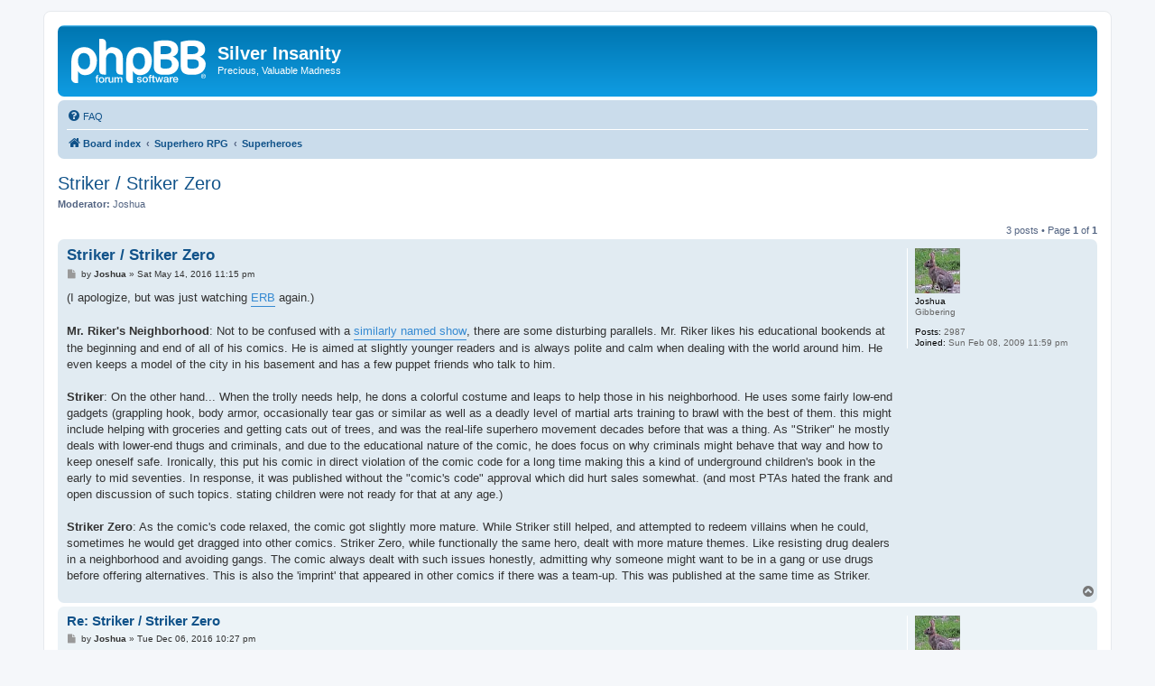

--- FILE ---
content_type: text/html; charset=UTF-8
request_url: https://silverinsanity.com/forum/viewtopic.php?f=67&t=4501
body_size: 7165
content:
<!DOCTYPE html>
<html dir="ltr" lang="en-gb">
<head>
<meta charset="utf-8" />
<meta http-equiv="X-UA-Compatible" content="IE=edge">
<meta name="viewport" content="width=device-width, initial-scale=1" />

<title>Striker / Striker Zero - Silver Insanity</title>


	<link rel="canonical" href="https://silverinsanity.com/forum/viewtopic.php?t=4501">

<!--
	phpBB style name: prosilver
	Based on style:   prosilver (this is the default phpBB3 style)
	Original author:  Tom Beddard ( http://www.subBlue.com/ )
	Modified by:
-->

<link href="./assets/css/font-awesome.min.css?assets_version=65" rel="stylesheet">
<link href="./styles/prosilver/theme/stylesheet.css?assets_version=65" rel="stylesheet">
<link href="./styles/prosilver/theme/en/stylesheet.css?assets_version=65" rel="stylesheet">




<!--[if lte IE 9]>
	<link href="./styles/prosilver/theme/tweaks.css?assets_version=65" rel="stylesheet">
<![endif]-->





</head>
<body id="phpbb" class="nojs notouch section-viewtopic ltr ">


<div id="wrap" class="wrap">
	<a id="top" class="top-anchor" accesskey="t"></a>
	<div id="page-header">
		<div class="headerbar" role="banner">
					<div class="inner">

			<div id="site-description" class="site-description">
		<a id="logo" class="logo" href="./index.php" title="Board index">
					<span class="site_logo"></span>
				</a>
				<h1>Silver Insanity</h1>
				<p>Precious, Valuable Madness</p>
				<p class="skiplink"><a href="#start_here">Skip to content</a></p>
			</div>

									
			</div>
					</div>
				<div class="navbar" role="navigation">
	<div class="inner">

	<ul id="nav-main" class="nav-main linklist" role="menubar">

		<li id="quick-links" class="quick-links dropdown-container responsive-menu hidden" data-skip-responsive="true">
			<a href="#" class="dropdown-trigger">
				<i class="icon fa-bars fa-fw" aria-hidden="true"></i><span>Quick links</span>
			</a>
			<div class="dropdown">
				<div class="pointer"><div class="pointer-inner"></div></div>
				<ul class="dropdown-contents" role="menu">
					
					
										<li class="separator"></li>

									</ul>
			</div>
		</li>

				<li data-last-responsive="true">
			<a href="/forum/app.php/help/faq" rel="help" title="Frequently Asked Questions" role="menuitem">
				<i class="icon fa-question-circle fa-fw" aria-hidden="true"></i><span>FAQ</span>
			</a>
		</li>
						
		</ul>

	<ul id="nav-breadcrumbs" class="nav-breadcrumbs linklist navlinks" role="menubar">
				
		
		<li class="breadcrumbs" itemscope itemtype="https://schema.org/BreadcrumbList">

			
							<span class="crumb" itemtype="https://schema.org/ListItem" itemprop="itemListElement" itemscope><a itemprop="item" href="./index.php" accesskey="h" data-navbar-reference="index"><i class="icon fa-home fa-fw"></i><span itemprop="name">Board index</span></a><meta itemprop="position" content="1" /></span>

											
								<span class="crumb" itemtype="https://schema.org/ListItem" itemprop="itemListElement" itemscope data-forum-id="68"><a itemprop="item" href="./viewforum.php?f=68"><span itemprop="name">Superhero RPG</span></a><meta itemprop="position" content="2" /></span>
															
								<span class="crumb" itemtype="https://schema.org/ListItem" itemprop="itemListElement" itemscope data-forum-id="67"><a itemprop="item" href="./viewforum.php?f=67"><span itemprop="name">Superheroes</span></a><meta itemprop="position" content="3" /></span>
							
					</li>

		
			</ul>

	</div>
</div>
	</div>

	
	<a id="start_here" class="anchor"></a>
	<div id="page-body" class="page-body" role="main">
		
		
<h2 class="topic-title"><a href="./viewtopic.php?t=4501">Striker / Striker Zero</a></h2>
<!-- NOTE: remove the style="display: none" when you want to have the forum description on the topic body -->
<div style="display: none !important;">Random brainstorming for a superhero RPG<br /></div>
<p>
	<strong>Moderator:</strong> <span class="username">Joshua</span>
</p>


<div class="action-bar bar-top">
	
	
			
	
			<div class="pagination">
			3 posts
							&bull; Page <strong>1</strong> of <strong>1</strong>
					</div>
		</div>




			<div id="p15132" class="post has-profile bg2">
		<div class="inner">

		<dl class="postprofile" id="profile15132">
			<dt class="has-profile-rank has-avatar">
				<div class="avatar-container">
																<span class="avatar"><img class="avatar" src="./download/file.php?avatar=53_1414957790.jpg" width="50" height="50" alt="User avatar" /></span>														</div>
								<strong><span class="username">Joshua</span></strong>							</dt>

						<dd class="profile-rank">Gibbering</dd>			
		<dd class="profile-posts"><strong>Posts:</strong> 2987</dd>		<dd class="profile-joined"><strong>Joined:</strong> Sun Feb 08, 2009 11:59 pm</dd>		
		
						
						
		</dl>

		<div class="postbody">
						<div id="post_content15132">

					<h3 class="first">
						<a href="./viewtopic.php?p=15132#p15132">Striker / Striker Zero</a>
		</h3>

								
						<p class="author">
									<span><i class="icon fa-file fa-fw icon-lightgray icon-md" aria-hidden="true"></i><span class="sr-only">Post</span></span>
								<span class="responsive-hide">by <strong><span class="username">Joshua</span></strong> &raquo; </span><time datetime="2016-05-15T03:15:08+00:00">Sat May 14, 2016 11:15 pm</time>
			</p>
			
			
			
			
			<div class="content">(I apologize, but was just watching <a href="https://www.youtube.com/watch?v=7ZsKqbt3gQ0" class="postlink">ERB</a> again.)<br>
<br>
<strong class="text-strong">Mr. Riker's Neighborhood</strong>: Not to be confused with a <a href="https://en.wikipedia.org/wiki/Mister_Rogers%27_Neighborhood" class="postlink">similarly named show</a>, there are some disturbing parallels. Mr. Riker likes his educational bookends at the beginning and end of all of his comics. He is aimed at slightly younger readers and is always polite and calm when dealing with the world around him. He even keeps a model of the city in his basement and has a few puppet friends who talk to him.<br>
<br>
<strong class="text-strong">Striker</strong>: On the other hand... When the trolly needs help, he dons a colorful costume and leaps to help those in his neighborhood. He uses some fairly low-end gadgets (grappling hook, body armor, occasionally tear gas or similar as well as a deadly level of martial arts training to brawl with the best of them. this might include helping with groceries and getting cats out of trees, and was the real-life superhero movement decades before that was a thing. As "Striker" he mostly deals with lower-end thugs and criminals, and due to the educational nature of the comic, he does focus on why criminals might behave that way and how to keep oneself safe. Ironically, this put his comic in direct violation of the comic code for a long time making this a kind of underground children's book in the early to mid seventies. In response, it was published without the "comic's code" approval which did hurt sales somewhat. (and most PTAs hated the frank and open discussion of such topics. stating children were not ready for that at any age.)<br>
<br>
<strong class="text-strong">Striker Zero</strong>: As the comic's code relaxed, the comic got slightly more mature. While Striker still helped, and attempted to redeem villains when he could, sometimes he would get dragged into other comics. Striker Zero, while functionally the same hero, dealt with more mature themes. Like resisting drug dealers in a neighborhood and avoiding gangs. The comic always dealt with such issues honestly, admitting why someone might want to be in a gang or use drugs before offering alternatives. This is also the 'imprint' that appeared in other comics if there was a team-up. This was published at the same time as Striker.</div>

			
			
									
						
										
						</div>

		</div>

				<div class="back2top">
						<a href="#top" class="top" title="Top">
				<i class="icon fa-chevron-circle-up fa-fw icon-gray" aria-hidden="true"></i>
				<span class="sr-only">Top</span>
			</a>
					</div>
		
		</div>
	</div>

				<div id="p15333" class="post has-profile bg1">
		<div class="inner">

		<dl class="postprofile" id="profile15333">
			<dt class="has-profile-rank has-avatar">
				<div class="avatar-container">
																<span class="avatar"><img class="avatar" src="./download/file.php?avatar=53_1414957790.jpg" width="50" height="50" alt="User avatar" /></span>														</div>
								<strong><span class="username">Joshua</span></strong>							</dt>

						<dd class="profile-rank">Gibbering</dd>			
		<dd class="profile-posts"><strong>Posts:</strong> 2987</dd>		<dd class="profile-joined"><strong>Joined:</strong> Sun Feb 08, 2009 11:59 pm</dd>		
		
						
						
		</dl>

		<div class="postbody">
						<div id="post_content15333">

					<h3 >
						<a href="./viewtopic.php?p=15333#p15333">Re: Striker / Striker Zero</a>
		</h3>

								
						<p class="author">
									<span><i class="icon fa-file fa-fw icon-lightgray icon-md" aria-hidden="true"></i><span class="sr-only">Post</span></span>
								<span class="responsive-hide">by <strong><span class="username">Joshua</span></strong> &raquo; </span><time datetime="2016-12-07T02:27:55+00:00">Tue Dec 06, 2016 10:27 pm</time>
			</p>
			
			
			
			
			<div class="content"><strong class="text-strong">Not-Batman</strong>: So, Striker Zero fills a similar aspect in this comic as Batman. Except... he's straightforward and focuses on the redemption of criminals. None of the thugs in his comics are nameless. Every one has a reason they're a criminal and Striker specializes in finding out and breaking them of the criminal habit. Sometimes he fails. The comic shows that while everyone could be redeemed, that real life often isn't that simple.<br>
<br>
<strong class="text-strong">Zark, the Wonder Dog</strong>: Striker Zero has no powers. Later on, it was believed he needed a super-powered sidekick. There was no consensus as to what powers this super-being should have... so, they thought, what if he had all of them?<br>
<br>
Zark (named for his initial misunderstanding of how to make dog noises) is an alien from outer-space. This allowed for more exploration of issues about why life works the way it does as Zark tried to understand humans. He took the shape of a dog because it was easier to move about without having to make too many decisions. (and perhaps, because having a friendly talking dog join the Striker comic was seen as a plus.)<br>
<br>
Zark has the ability to absorb any super-power he's exposed to. This has helped keep Striker Zero relevant in comics with more powerful superheroes.<br>
<br>
In the Striker imprint, he's one of a small group of friendly talking animals that Striker sometimes interacts with to demonstrate lessons. Zark is the one Striker is closest to and the only one that actually lives with Striker.<br>
<br>
Recently, Zark has become more popular, and there was talk of spinning him off into another comic.</div>

			
			
									
						
										
						</div>

		</div>

				<div class="back2top">
						<a href="#top" class="top" title="Top">
				<i class="icon fa-chevron-circle-up fa-fw icon-gray" aria-hidden="true"></i>
				<span class="sr-only">Top</span>
			</a>
					</div>
		
		</div>
	</div>

				<div id="p15529" class="post has-profile bg2">
		<div class="inner">

		<dl class="postprofile" id="profile15529">
			<dt class="has-profile-rank has-avatar">
				<div class="avatar-container">
																<span class="avatar"><img class="avatar" src="./download/file.php?avatar=53_1414957790.jpg" width="50" height="50" alt="User avatar" /></span>														</div>
								<strong><span class="username">Joshua</span></strong>							</dt>

						<dd class="profile-rank">Gibbering</dd>			
		<dd class="profile-posts"><strong>Posts:</strong> 2987</dd>		<dd class="profile-joined"><strong>Joined:</strong> Sun Feb 08, 2009 11:59 pm</dd>		
		
						
						
		</dl>

		<div class="postbody">
						<div id="post_content15529">

					<h3 >
						<a href="./viewtopic.php?p=15529#p15529">Re: Striker / Striker Zero</a>
		</h3>

								
						<p class="author">
									<span><i class="icon fa-file fa-fw icon-lightgray icon-md" aria-hidden="true"></i><span class="sr-only">Post</span></span>
								<span class="responsive-hide">by <strong><span class="username">Joshua</span></strong> &raquo; </span><time datetime="2017-07-03T02:43:56+00:00">Sun Jul 02, 2017 10:43 pm</time>
			</p>
			
			
			
			
			<div class="content"><strong class="text-strong">Cypher, Cryptic and Enigma</strong><br>
<br>
Originally semi-vililans from the Striker imprint, these three aliens crash landed well before Xark. In the original run, they were 4-foot tall muppets that used a vast array of gadgets and alien technology to terrorize Mr. Riker's Neighborhood.<br>
<br>
Their evil plots to take over the world was foiled by Striker many times over. Originally designed as an anti-bullying measure, these three aliens used force and intimidation to get humans and animals to do what they wanted, and were generally foiled when Striker showed them empathy and explained how they were hurting others.<br>
<br>
<em class="text-italics">Cypher</em>: A small (4' 9") green-furred alien with a large aardvark-like nose, was the leader, and in charge of coming up with the various schemes. He was the most intimidating, and least sympathetic of the aliens. It would often take the combined efforts of Striker, Cryptic and Enigma to convince him to give up on a particular plan. His alien powers included the ability to speak any known language and intuitively understand how to build machines.<br>
<br>
<em class="text-italics">Cryptic</em>: A human sized (5' 6") bird-like alien with purple plumage, was the scientist. She followed Cypher out of unrequited love (which grew as he gained a deeper understanding of people). The least intimidating, she often would give Cypher reports of how humans behaved or interacted, with a distinctly alien spin. Her alien powers allowed her to speak any unknown language (which here means any invented code or cipher) and intuitively understood how interactions worked (although not what they meant).<br>
<br>
<em class="text-italics">Enigma</em>: A tall-ish (6'3") brown and red furred alien with bull-horns, was the special ops ninja of the team. He was the one who usually went toe-to-toe with Striker in battles. Ironically, he was the most empathetic of the group, and was usually the first to realize his actions were cruel. His alien powers allowed him to speak any non-verbal language (mostly animals and plants, although he knew ASL and other sign languages) and had an intuitive understanding of any weapon he picked up (including martial arts, once he realized his own body was a weapon). In almost all cases, he was stronger and more powerful than Striker.<br>
<br>
The Striker Cryptarch Arc* (Striker Issues #112-#124 and Striker Zero #1) won an award for the even-handed and honest look at bullying, and has been used by a number of anti-bullying campaigns that focused on preventing children from becoming bullies in the first place. It culminated in Cypher realizing he had driven several humans to self-harm. The group stopped being villains at that point and sought redemption. The optional epilogue of Strike Zero #1 included a teenager who committed suicide as a direct result of Cypher's actions and Striker attempting to console both his former enemy and the teen's family. The lesson, of course, was that there are certain things that you can't take back once you break.<br>
This arc is credited as causing the Striker Zero imprint as the suicide was deemed too sensitive for younger readers.<br>
___________________<br>
*: Say that 5 times fast.</div>

			
			
									
						
										
						</div>

		</div>

				<div class="back2top">
						<a href="#top" class="top" title="Top">
				<i class="icon fa-chevron-circle-up fa-fw icon-gray" aria-hidden="true"></i>
				<span class="sr-only">Top</span>
			</a>
					</div>
		
		</div>
	</div>

	

	<div class="action-bar bar-bottom">
	
		
	
	
	
	
			<div class="pagination">
			3 posts
							&bull; Page <strong>1</strong> of <strong>1</strong>
					</div>
	</div>


<div class="action-bar actions-jump">
		<p class="jumpbox-return">
		<a href="./viewforum.php?f=67" class="left-box arrow-left" accesskey="r">
			<i class="icon fa-angle-left fa-fw icon-black" aria-hidden="true"></i><span>Return to “Superheroes”</span>
		</a>
	</p>
	
		<div class="jumpbox dropdown-container dropdown-container-right dropdown-up dropdown-left dropdown-button-control" id="jumpbox">
			<span title="Jump to" class="button button-secondary dropdown-trigger dropdown-select">
				<span>Jump to</span>
				<span class="caret"><i class="icon fa-sort-down fa-fw" aria-hidden="true"></i></span>
			</span>
		<div class="dropdown">
			<div class="pointer"><div class="pointer-inner"></div></div>
			<ul class="dropdown-contents">
																				<li><a href="./viewforum.php?f=1" class="jumpbox-cat-link"> <span> Silver Insanity</span></a></li>
																<li><a href="./viewforum.php?f=2" class="jumpbox-sub-link"><span class="spacer"></span> <span>&#8627; &nbsp; Anything and Everything</span></a></li>
																<li><a href="./viewforum.php?f=72" class="jumpbox-cat-link"> <span> Steam and Shadows</span></a></li>
																<li><a href="./viewforum.php?f=73" class="jumpbox-sub-link"><span class="spacer"></span> <span>&#8627; &nbsp; Stage</span></a></li>
																<li><a href="./viewforum.php?f=74" class="jumpbox-sub-link"><span class="spacer"></span> <span>&#8627; &nbsp; Cast</span></a></li>
																<li><a href="./viewforum.php?f=75" class="jumpbox-sub-link"><span class="spacer"></span> <span>&#8627; &nbsp; Almanac</span></a></li>
																<li><a href="./viewforum.php?f=76" class="jumpbox-sub-link"><span class="spacer"></span> <span>&#8627; &nbsp; Peanut Gallery</span></a></li>
																<li><a href="./viewforum.php?f=65" class="jumpbox-cat-link"> <span> Game Creation</span></a></li>
																<li><a href="./viewforum.php?f=87" class="jumpbox-sub-link"><span class="spacer"></span> <span>&#8627; &nbsp; Spaceopera</span></a></li>
																<li><a href="./viewforum.php?f=80" class="jumpbox-sub-link"><span class="spacer"></span> <span>&#8627; &nbsp; Revenant Company</span></a></li>
																<li><a href="./viewforum.php?f=77" class="jumpbox-sub-link"><span class="spacer"></span> <span>&#8627; &nbsp; DnD Sandbox</span></a></li>
																<li><a href="./viewforum.php?f=66" class="jumpbox-sub-link"><span class="spacer"></span> <span>&#8627; &nbsp; New LARP</span></a></li>
																<li><a href="./viewforum.php?f=69" class="jumpbox-sub-link"><span class="spacer"></span> <span>&#8627; &nbsp; Amber 3.0</span></a></li>
																<li><a href="./viewforum.php?f=86" class="jumpbox-sub-link"><span class="spacer"></span> <span>&#8627; &nbsp; FATE supers</span></a></li>
																<li><a href="./viewforum.php?f=81" class="jumpbox-cat-link"> <span> Lastfell</span></a></li>
																<li><a href="./viewforum.php?f=79" class="jumpbox-sub-link"><span class="spacer"></span> <span>&#8627; &nbsp; Out of Character</span></a></li>
																<li><a href="./viewforum.php?f=84" class="jumpbox-sub-link"><span class="spacer"></span> <span>&#8627; &nbsp; Settings and Rules</span></a></li>
																<li><a href="./viewforum.php?f=85" class="jumpbox-sub-link"><span class="spacer"></span> <span>&#8627; &nbsp; People</span></a></li>
																<li><a href="./viewforum.php?f=83" class="jumpbox-sub-link"><span class="spacer"></span> <span>&#8627; &nbsp; IC</span></a></li>
																<li><a href="./viewforum.php?f=27" class="jumpbox-cat-link"> <span> Strange Tides</span></a></li>
																<li><a href="./viewforum.php?f=54" class="jumpbox-sub-link"><span class="spacer"></span> <span>&#8627; &nbsp; Strange Tides</span></a></li>
																<li><a href="./viewforum.php?f=50" class="jumpbox-sub-link"><span class="spacer"></span><span class="spacer"></span> <span>&#8627; &nbsp; OOC</span></a></li>
																<li><a href="./viewforum.php?f=51" class="jumpbox-sub-link"><span class="spacer"></span><span class="spacer"></span> <span>&#8627; &nbsp; Character Descriptions</span></a></li>
																<li><a href="./viewforum.php?f=52" class="jumpbox-sub-link"><span class="spacer"></span><span class="spacer"></span> <span>&#8627; &nbsp; Setting Information</span></a></li>
																<li><a href="./viewforum.php?f=53" class="jumpbox-sub-link"><span class="spacer"></span><span class="spacer"></span> <span>&#8627; &nbsp; Book One</span></a></li>
																<li><a href="./viewforum.php?f=62" class="jumpbox-sub-link"><span class="spacer"></span><span class="spacer"></span> <span>&#8627; &nbsp; Book Two</span></a></li>
																<li><a href="./viewforum.php?f=55" class="jumpbox-sub-link"><span class="spacer"></span> <span>&#8627; &nbsp; Fusion</span></a></li>
																<li><a href="./viewforum.php?f=56" class="jumpbox-sub-link"><span class="spacer"></span><span class="spacer"></span> <span>&#8627; &nbsp; Characters (Original)</span></a></li>
																<li><a href="./viewforum.php?f=61" class="jumpbox-sub-link"><span class="spacer"></span><span class="spacer"></span> <span>&#8627; &nbsp; Setting</span></a></li>
																<li><a href="./viewforum.php?f=64" class="jumpbox-sub-link"><span class="spacer"></span><span class="spacer"></span> <span>&#8627; &nbsp; Characters</span></a></li>
																<li><a href="./viewforum.php?f=57" class="jumpbox-sub-link"><span class="spacer"></span> <span>&#8627; &nbsp; Tempus Fidgit</span></a></li>
																<li><a href="./viewforum.php?f=58" class="jumpbox-sub-link"><span class="spacer"></span><span class="spacer"></span> <span>&#8627; &nbsp; Characters</span></a></li>
																<li><a href="./viewforum.php?f=59" class="jumpbox-sub-link"><span class="spacer"></span><span class="spacer"></span> <span>&#8627; &nbsp; Realms</span></a></li>
																<li><a href="./viewforum.php?f=60" class="jumpbox-sub-link"><span class="spacer"></span><span class="spacer"></span> <span>&#8627; &nbsp; Act One</span></a></li>
																<li><a href="./viewforum.php?f=63" class="jumpbox-sub-link"><span class="spacer"></span><span class="spacer"></span> <span>&#8627; &nbsp; Rules</span></a></li>
																<li><a href="./viewforum.php?f=68" class="jumpbox-cat-link"> <span> Superhero RPG</span></a></li>
																<li><a href="./viewforum.php?f=71" class="jumpbox-sub-link"><span class="spacer"></span> <span>&#8627; &nbsp; Teen Justice</span></a></li>
																<li><a href="./viewforum.php?f=67" class="jumpbox-sub-link"><span class="spacer"></span> <span>&#8627; &nbsp; Superheroes</span></a></li>
																<li><a href="./viewforum.php?f=14" class="jumpbox-cat-link"> <span> Meta: One Fox's Tale</span></a></li>
																<li><a href="./viewforum.php?f=16" class="jumpbox-sub-link"><span class="spacer"></span> <span>&#8627; &nbsp; The Atlantean Academy of Thaumaturgy</span></a></li>
																<li><a href="./viewforum.php?f=15" class="jumpbox-sub-link"><span class="spacer"></span> <span>&#8627; &nbsp; General Discussion</span></a></li>
																<li><a href="./viewforum.php?f=19" class="jumpbox-cat-link"> <span> The Archives</span></a></li>
																<li><a href="./viewforum.php?f=3" class="jumpbox-sub-link"><span class="spacer"></span> <span>&#8627; &nbsp; Between the Shadows</span></a></li>
																<li><a href="./viewforum.php?f=5" class="jumpbox-sub-link"><span class="spacer"></span><span class="spacer"></span> <span>&#8627; &nbsp; Between the Shadows Main Page</span></a></li>
																<li><a href="./viewforum.php?f=4" class="jumpbox-sub-link"><span class="spacer"></span><span class="spacer"></span> <span>&#8627; &nbsp; Out of Character</span></a></li>
																<li><a href="./viewforum.php?f=7" class="jumpbox-sub-link"><span class="spacer"></span><span class="spacer"></span> <span>&#8627; &nbsp; In Character</span></a></li>
																<li><a href="./viewforum.php?f=17" class="jumpbox-sub-link"><span class="spacer"></span> <span>&#8627; &nbsp; Ashes of the Camarilla</span></a></li>
																<li><a href="./viewforum.php?f=18" class="jumpbox-sub-link"><span class="spacer"></span><span class="spacer"></span> <span>&#8627; &nbsp; Out of Character</span></a></li>
																<li><a href="./viewforum.php?f=21" class="jumpbox-sub-link"><span class="spacer"></span><span class="spacer"></span> <span>&#8627; &nbsp; Polls</span></a></li>
																<li><a href="./viewforum.php?f=26" class="jumpbox-sub-link"><span class="spacer"></span><span class="spacer"></span> <span>&#8627; &nbsp; In Character</span></a></li>
																<li><a href="./viewforum.php?f=32" class="jumpbox-sub-link"><span class="spacer"></span> <span>&#8627; &nbsp; Patterns of Chaos</span></a></li>
																<li><a href="./viewforum.php?f=33" class="jumpbox-sub-link"><span class="spacer"></span><span class="spacer"></span> <span>&#8627; &nbsp; Out of Character</span></a></li>
																<li><a href="./viewforum.php?f=34" class="jumpbox-sub-link"><span class="spacer"></span><span class="spacer"></span> <span>&#8627; &nbsp; Character Descriptions</span></a></li>
																<li><a href="./viewforum.php?f=35" class="jumpbox-sub-link"><span class="spacer"></span><span class="spacer"></span> <span>&#8627; &nbsp; In Character</span></a></li>
																<li><a href="./viewforum.php?f=36" class="jumpbox-sub-link"><span class="spacer"></span> <span>&#8627; &nbsp; Game Creation</span></a></li>
																<li><a href="./viewforum.php?f=38" class="jumpbox-sub-link"><span class="spacer"></span><span class="spacer"></span> <span>&#8627; &nbsp; Amber Game</span></a></li>
																<li><a href="./viewforum.php?f=37" class="jumpbox-sub-link"><span class="spacer"></span><span class="spacer"></span> <span>&#8627; &nbsp; World Tree</span></a></li>
																<li><a href="./viewforum.php?f=39" class="jumpbox-sub-link"><span class="spacer"></span> <span>&#8627; &nbsp; Shadows of Amber</span></a></li>
																<li><a href="./viewforum.php?f=43" class="jumpbox-sub-link"><span class="spacer"></span><span class="spacer"></span> <span>&#8627; &nbsp; Out of Character</span></a></li>
																<li><a href="./viewforum.php?f=40" class="jumpbox-sub-link"><span class="spacer"></span><span class="spacer"></span> <span>&#8627; &nbsp; Rules and Resources</span></a></li>
																<li><a href="./viewforum.php?f=41" class="jumpbox-sub-link"><span class="spacer"></span><span class="spacer"></span> <span>&#8627; &nbsp; Character Descriptions</span></a></li>
																<li><a href="./viewforum.php?f=42" class="jumpbox-sub-link"><span class="spacer"></span><span class="spacer"></span> <span>&#8627; &nbsp; In Character</span></a></li>
											</ul>
		</div>
	</div>

	</div>




			</div>


<div id="page-footer" class="page-footer" role="contentinfo">
	<div class="navbar" role="navigation">
	<div class="inner">

	<ul id="nav-footer" class="nav-footer linklist" role="menubar">
		<li class="breadcrumbs">
									<span class="crumb"><a href="./index.php" data-navbar-reference="index"><i class="icon fa-home fa-fw" aria-hidden="true"></i><span>Board index</span></a></span>					</li>
		
				<li class="rightside">All times are <span title="UTC-4">UTC-04:00</span></li>
													</ul>

	</div>
</div>

	<div class="copyright">
				<p class="footer-row">
			<span class="footer-copyright">Powered by <a href="https://www.phpbb.com/">phpBB</a>&reg; Forum Software &copy; phpBB Limited</span>
		</p>
						<p class="footer-row" role="menu">
			<a class="footer-link" href="./ucp.php?mode=privacy" title="Privacy" role="menuitem">
				<span class="footer-link-text">Privacy</span>
			</a>
			|
			<a class="footer-link" href="./ucp.php?mode=terms" title="Terms" role="menuitem">
				<span class="footer-link-text">Terms</span>
			</a>
		</p>
					</div>

	<div id="darkenwrapper" class="darkenwrapper" data-ajax-error-title="AJAX error" data-ajax-error-text="Something went wrong when processing your request." data-ajax-error-text-abort="User aborted request." data-ajax-error-text-timeout="Your request timed out; please try again." data-ajax-error-text-parsererror="Something went wrong with the request and the server returned an invalid reply.">
		<div id="darken" class="darken">&nbsp;</div>
	</div>

	<div id="phpbb_alert" class="phpbb_alert" data-l-err="Error" data-l-timeout-processing-req="Request timed out.">
		<a href="#" class="alert_close">
			<i class="icon fa-times-circle fa-fw" aria-hidden="true"></i>
		</a>
		<h3 class="alert_title">&nbsp;</h3><p class="alert_text"></p>
	</div>
	<div id="phpbb_confirm" class="phpbb_alert">
		<a href="#" class="alert_close">
			<i class="icon fa-times-circle fa-fw" aria-hidden="true"></i>
		</a>
		<div class="alert_text"></div>
	</div>
</div>

</div>

<div>
	<a id="bottom" class="anchor" accesskey="z"></a>
	</div>

<script src="./assets/javascript/jquery-3.7.1.min.js?assets_version=65"></script>
<script src="./assets/javascript/core.js?assets_version=65"></script>



<script src="./styles/prosilver/template/forum_fn.js?assets_version=65"></script>
<script src="./styles/prosilver/template/ajax.js?assets_version=65"></script>



</body>
</html>
